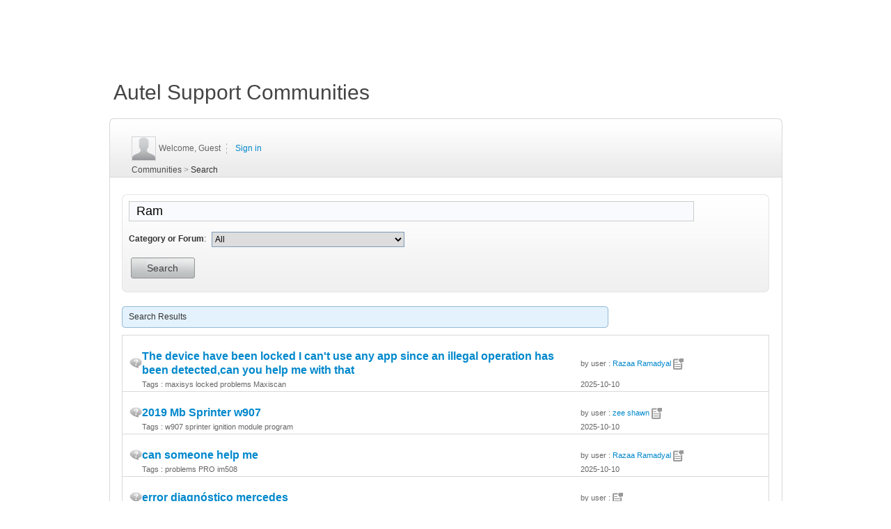

--- FILE ---
content_type: text/html;charset=UTF-8
request_url: https://bbs.autel.com/autelsupport/topic/search_4.jhtml?keywords=Ram
body_size: 25951
content:
<!DOCTYPE html PUBLIC "-//W3C//DTD XHTML 1.0 Transitional//EN" "http://www.w3.org/TR/xhtml1/DTD/xhtml1-transitional.dtd">
<html xmlns="http://www.w3.org/1999/xhtml">
<head>
<meta http-equiv="Content-Type" content="text/html; charset=gb2312" />
<title>Search - Autel Support Communities</title>
<link href="/autelsupport/r/autel/pcCss/css.css" rel="stylesheet" type="text/css" />
<link href="/autelsupport/r/autel/pcCss/css_lunt.css" rel="stylesheet" type="text/css" />
<link href="/autelsupport/r/autel/pcCss/select2css.css" rel="stylesheet" type="text/css" />
<link href="/autelsupport/r/autel/resouse/style.css" rel="stylesheet" type="text/css"/>
<SCRIPT src="/autelsupport/r/autel/js/getCookie.js" type="text/javascript"></SCRIPT>
<script src="/autelsupport/r/autel/js/hdp.js" language="javascript" type="text/javascript"></script>
<SCRIPT src="/autelsupport/r/autel/js/tbhb.js" type="text/javascript"></SCRIPT>
<SCRIPT type=text/javascript src="/autelsupport/r/autel/js/jquery-1.4.2.min.js"></SCRIPT>
<SCRIPT type=text/javascript charset=utf-8 src="/autelsupport/r/autel/js/lrscroll.js"></SCRIPT>
<style type="text/css">
.removeBorder{
	border: 0px solid #D9D9D9;
}
</style>
<script language="javascript" type="text/javascript">
$(document).ready(function(){
	checkValidate();
	$("#header").load("https://pro.autel.com/supportHeader.html",function(){
		$(".onbg").each(function(index){
			$(this).removeClass();
			$(this).children().eq(0).removeClass();
		})
		$("#header").show();
	});
	$("#footer").load("https://pro.autel.com/supportFooter.html");
	if($(".obj_length").length == 0){
		$("#dataDiv").css("border","1px solid #D9D9D9");
	}
	
	$("a").each(function(){
		$(this).mouseover(function(){
			$(this).css("text-decoration","underline");
		});
		$(this).mouseout(function(){
			$(this).css("text-decoration","none");
		});
	});
	});
</script>
</head>

<body>
<div id="header" style="width:100%;height: 100px;display: none;"></div>
<!--娑�拷锟藉�锟斤拷-->
<div class="autel">Autel Support Communities</div>
<div class="forums" >
	<div class="for_wel">
<script>
function getCookie(c_name)
{
	if(document.cookie.length>0){
		 c_start=document.cookie.indexOf(c_name + "=")
		 if(c_start!=-1){
		    c_start=c_start + c_name.length+1
		    c_end=document.cookie.indexOf(";",c_start)
		    if(c_end==-1) c_end=document.cookie.length
		    return unescape(document.cookie.substring(c_start,c_end))
		 }
	}
	return "";
}
function getCookie2(c_name)
{
	if(document.cookie.length>0){
		
  		c_start=document.cookie.indexOf(c_name + "=")
   		if(c_start!=-1){
		     c_start=c_start + c_name.length+1
		     c_end=document.cookie.indexOf(";",c_start)
		     if(c_end==-1) c_end=document.cookie.length
		     if (unescape(document.cookie.substring(c_start,c_end)).indexOf('\"')!=-1){
			    	return decodeURIComponent(document.cookie.substring(c_start+1,c_end-1))
			     }else{
			       return decodeURIComponent(document.cookie.substring(c_start,c_end))
			     }
   		}
	}
	return "";
}

function checkValidate(){
	var autyKey = getCookie2("auth_key_member");
	var tokenKey=getCookie("tokenKey");
	if(autyKey!=""){
	$.ajax({
			url:'https://pro.autel.com/front/user/checkUserSession.do',
			type:"post",
			data:{"autelKey":autyKey,"tokenKey":tokenKey,"type":"s"},
			dataType:'JSON',
			success :function(data)
			{
				var jsonData= eval(data) ;
				var temp=eval(jsonData.toString());
				var resultCode=temp[0].checkResult;
				if(resultCode!="1"){
					
					$.ajax({
						url:'tpc/removeLoginUserInfo.html',
						type:"get",
						data:{},
						dataType:'JSON',
						success :function(data)
						{  
							$("#showName").html("Guest &nbsp;<img src='/autelsupport/r/autel/images/simi.gif' width='1' height='15' />&nbsp; <span class='hongs'><a href='/autelproweb/login.html?loginToType=0' style='color:#08c;'>Sign in</a></span>")
						}
					});
					
				}
			},
			
		});
	 }
	}



</script>
					<img style="border:1px solid;color:#d5d5d5;cursor: pointer;" width="33" height="33" onclick="javascript:window.location.href='/autelsupport/member/index.jhtml';"
            				src="/autelsupport/r/autel/images/avatar-display.png"  
            			/>
		     
		   		<span>Welcome, Guest</span> &nbsp;<img src="/autelsupport/r/autel/images/simi.gif" width="1" height="15" />
		   		&nbsp; <span class="hongs"><a href="https://pro.autel.com/login.html?loginToType=0" style="color:#08c;" onmouseover="this.style.cssText='color:#08c;text-decoration : underline ;'" onmouseout="this.style.cssText='color:#08c;;text-decoration : none ;'">Sign in</a></span>
		   
  		<div class="discuss"><a href="../index.jhtml">Communities</a> >  <span>Search</span> </div> 
    </div>

	<div class="ss_jm" >
			<div class="clearfix">
				<div class="ss_left"></div>
				<div class="ss_mid">
					<form action="/autelsupport/topic/search.jhtml" name="jvForm" method="get">
					<DIV><input type="text" class="conte" name="keywords" value="Ram" style="width: 800px;" onfocus="if (value =='Search'){value =''}" onblur="if (value ==''){value='Search'}"/></DIV>
							<div style="height: 35px; margin-top: 15px;">
							<font style='font-weight:bold;font-family:"Lucida Grande", "Lucida Sans Unicode", Helvetica, Arial, Verdana, sans-serif;'>Category or Forum</font>:
								<select name="forumId" class="cate" style="height: 22px;vertical-align:middle;padding-left: 0px;padding-top: 2px;padding-bottom: 2px; margin-left: 5px;">
								   <option value="0">All</option>
						   					 	<option value="20" >FAQ</option>
						   					 	<option value="11" >Diagnostics</option>
						   					 	<option value="16" >Diagnostic & Analysis System</option>
						   					 	<option value="15" >J2534</option>
						   					 	<option value="12" >TPMS</option>
						   					 	<option value="17" >MaxiCheck</option>
						   					 	<option value="18" >MaxiService</option>
						   					 	<option value="19" >MaxiDiag Elite</option>
						   					 	<option value="14" >What tools / features would you want?</option>
						   					 	<option value="21" >Automotive Oscilloscope</option>
						    	 </select>
						    	 </div>
					<table width="720" border="0">
						<tr class="ssbg">
							<td style="padding-left: 0px;">&nbsp;<input type="submit" value="Search" class="submit_lt"/></td>
							<td style="text-align: right;">&nbsp;</td>
						</tr>
					</table>
					</form>
				</div>
				<div class="ss_right"></div>
			</div>

			<div class="ss_mess" style='padding-bottom: 10px;margin-left:0px;font-family:"Lucida Grande", "Lucida Sans Unicode", Helvetica, Arial, Verdana, sans-serif;'>Search Results</div>
			<div class="ss_wt"  style="padding-left:0px;padding-right:0px;border: 1px solid #D9D9D9;" id="dataDiv">
				<dl>
			        
							<dt style="padding-left:10px;">
							<table border="0" style="table-layout: fixed;">
							  <tr>
							    <td class="">
							    	<img src="/autelsupport/r/autel/images/jm_14.gif" width="18" height="15" /></td>
							    <td width="630" style='font-size:14px;font-family:"Lucida Grande", "Lucida Sans Unicode", Helvetica, Arial, Verdana, sans-serif;'>
							    	<a href="/autelsupport/tools/39552.jhtml?createrId=3311596&view=1" style="color:#0088CC;font-weight:bold;font-size:1.13em;" >The device have been locked I can't use any app since an illegal operation has been detected,can you help me with that</a>
							    </td>
							    <td style='font-family:"Lucida Grande", "Lucida Sans Unicode", Helvetica, Arial, Verdana, sans-serif;'>by user : <a href="/autelsupport/member/index_3311596.jhtml" style="color:#0088CC;">Razaa Ramadyal</a> <img src="/autelsupport/r/autel/images/jm_06.gif" width="15" height="16" /></td>
							  </tr>
							  <tr>
							    <td>&nbsp;</td>
							    <td>
										    Tags : maxisys locked problems Maxiscan</td>
							    <td>2025-10-10</td>
							  </tr>
							</table>
						  </dt>
						  	<div style="padding-right:0px;padding-left:0px;border-top: 1px solid #D9D9D9;"></div>
							<dt style="padding-left:10px;">
							<table border="0" style="table-layout: fixed;">
							  <tr>
							    <td class="">
							    	<img src="/autelsupport/r/autel/images/jm_14.gif" width="18" height="15" /></td>
							    <td width="630" style='font-size:14px;font-family:"Lucida Grande", "Lucida Sans Unicode", Helvetica, Arial, Verdana, sans-serif;'>
							    	<a href="/autelsupport/Diagnostics/39554.jhtml?createrId=4415673&view=1" style="color:#0088CC;font-weight:bold;font-size:1.13em;" >2019 Mb Sprinter w907</a>
							    </td>
							    <td style='font-family:"Lucida Grande", "Lucida Sans Unicode", Helvetica, Arial, Verdana, sans-serif;'>by user : <a href="/autelsupport/member/index_4415673.jhtml" style="color:#0088CC;">zee shawn</a> <img src="/autelsupport/r/autel/images/jm_06.gif" width="15" height="16" /></td>
							  </tr>
							  <tr>
							    <td>&nbsp;</td>
							    <td>
										    Tags : w907 sprinter ignition module program</td>
							    <td>2025-10-10</td>
							  </tr>
							</table>
						  </dt>
						  	<div style="padding-right:0px;padding-left:0px;border-top: 1px solid #D9D9D9;"></div>
							<dt style="padding-left:10px;">
							<table border="0" style="table-layout: fixed;">
							  <tr>
							    <td class="">
							    	<img src="/autelsupport/r/autel/images/jm_14.gif" width="18" height="15" /></td>
							    <td width="630" style='font-size:14px;font-family:"Lucida Grande", "Lucida Sans Unicode", Helvetica, Arial, Verdana, sans-serif;'>
							    	<a href="/autelsupport/Diagnostics/39553.jhtml?createrId=3311596&view=1" style="color:#0088CC;font-weight:bold;font-size:1.13em;" >can someone help me</a>
							    </td>
							    <td style='font-family:"Lucida Grande", "Lucida Sans Unicode", Helvetica, Arial, Verdana, sans-serif;'>by user : <a href="/autelsupport/member/index_3311596.jhtml" style="color:#0088CC;">Razaa Ramadyal</a> <img src="/autelsupport/r/autel/images/jm_06.gif" width="15" height="16" /></td>
							  </tr>
							  <tr>
							    <td>&nbsp;</td>
							    <td>
										    Tags :  problems PRO im508</td>
							    <td>2025-10-10</td>
							  </tr>
							</table>
						  </dt>
						  	<div style="padding-right:0px;padding-left:0px;border-top: 1px solid #D9D9D9;"></div>
							<dt style="padding-left:10px;">
							<table border="0" style="table-layout: fixed;">
							  <tr>
							    <td class="">
							    	<img src="/autelsupport/r/autel/images/jm_14.gif" width="18" height="15" /></td>
							    <td width="630" style='font-size:14px;font-family:"Lucida Grande", "Lucida Sans Unicode", Helvetica, Arial, Verdana, sans-serif;'>
							    	<a href="/autelsupport/Diagnostics/39529.jhtml?createrId=1314789&view=1" style="color:#0088CC;font-weight:bold;font-size:1.13em;" >error diagnóstico mercedes </a>
							    </td>
							    <td style='font-family:"Lucida Grande", "Lucida Sans Unicode", Helvetica, Arial, Verdana, sans-serif;'>by user : <a href="/autelsupport/member/index_1314789.jhtml" style="color:#0088CC;"></a> <img src="/autelsupport/r/autel/images/jm_06.gif" width="15" height="16" /></td>
							  </tr>
							  <tr>
							    <td>&nbsp;</td>
							    <td>
										    Tags : error mk808 Maxiscan</td>
							    <td>2025-09-30</td>
							  </tr>
							</table>
						  </dt>
						  	<div style="padding-right:0px;padding-left:0px;border-top: 1px solid #D9D9D9;"></div>
							<dt style="padding-left:10px;">
							<table border="0" style="table-layout: fixed;">
							  <tr>
							    <td class="">
							    	<img src="/autelsupport/r/autel/images/jm_14.gif" width="18" height="15" /></td>
							    <td width="630" style='font-size:14px;font-family:"Lucida Grande", "Lucida Sans Unicode", Helvetica, Arial, Verdana, sans-serif;'>
							    	<a href="/autelsupport/Diagnostics/39527.jhtml?createrId=4220166&view=1" style="color:#0088CC;font-weight:bold;font-size:1.13em;" >how I can program a new key for Tucson 2017?</a>
							    </td>
							    <td style='font-family:"Lucida Grande", "Lucida Sans Unicode", Helvetica, Arial, Verdana, sans-serif;'>by user : <a href="/autelsupport/member/index_4220166.jhtml" style="color:#0088CC;">Osama Elzahed</a> <img src="/autelsupport/r/autel/images/jm_06.gif" width="15" height="16" /></td>
							  </tr>
							  <tr>
							    <td>&nbsp;</td>
							    <td>
										    Tags : key</td>
							    <td>2025-09-29</td>
							  </tr>
							</table>
						  </dt>
						  	<div style="padding-right:0px;padding-left:0px;border-top: 1px solid #D9D9D9;"></div>
							<dt style="padding-left:10px;">
							<table border="0" style="table-layout: fixed;">
							  <tr>
							    <td class="">
							    	<img src="/autelsupport/r/autel/images/jm_14.gif" width="18" height="15" /></td>
							    <td width="630" style='font-size:14px;font-family:"Lucida Grande", "Lucida Sans Unicode", Helvetica, Arial, Verdana, sans-serif;'>
							    	<a href="/autelsupport/Diagnostics/39510.jhtml?createrId=927124&view=1" style="color:#0088CC;font-weight:bold;font-size:1.13em;" >nissan programming</a>
							    </td>
							    <td style='font-family:"Lucida Grande", "Lucida Sans Unicode", Helvetica, Arial, Verdana, sans-serif;'>by user : <a href="/autelsupport/member/index_927124.jhtml" style="color:#0088CC;">josebramasco</a> <img src="/autelsupport/r/autel/images/jm_06.gif" width="15" height="16" /></td>
							  </tr>
							  <tr>
							    <td>&nbsp;</td>
							    <td>
							    <td>2025-09-17</td>
							  </tr>
							</table>
						  </dt>
						  	<div style="padding-right:0px;padding-left:0px;border-top: 1px solid #D9D9D9;"></div>
							<dt style="padding-left:10px;">
							<table border="0" style="table-layout: fixed;">
							  <tr>
							    <td class="">
							    	<img src="/autelsupport/r/autel/images/jm_14.gif" width="18" height="15" /></td>
							    <td width="630" style='font-size:14px;font-family:"Lucida Grande", "Lucida Sans Unicode", Helvetica, Arial, Verdana, sans-serif;'>
							    	<a href="/autelsupport/Diagnostics/39458.jhtml?createrId=1464188&view=1" style="color:#0088CC;font-weight:bold;font-size:1.13em;" >why autel im608 pro not able to dov2019 ford key programming?</a>
							    </td>
							    <td style='font-family:"Lucida Grande", "Lucida Sans Unicode", Helvetica, Arial, Verdana, sans-serif;'>by user : <a href="/autelsupport/member/index_1464188.jhtml" style="color:#0088CC;"></a> <img src="/autelsupport/r/autel/images/jm_06.gif" width="15" height="16" /></td>
							  </tr>
							  <tr>
							    <td>&nbsp;</td>
							    <td>
										    Tags : im608pro</td>
							    <td>2025-08-26</td>
							  </tr>
							</table>
						  </dt>
						  	<div style="padding-right:0px;padding-left:0px;border-top: 1px solid #D9D9D9;"></div>
							<dt style="padding-left:10px;">
							<table border="0" style="table-layout: fixed;">
							  <tr>
							    <td class="">
							    	<img src="/autelsupport/r/autel/images/jm_14.gif" width="18" height="15" /></td>
							    <td width="630" style='font-size:14px;font-family:"Lucida Grande", "Lucida Sans Unicode", Helvetica, Arial, Verdana, sans-serif;'>
							    	<a href="/autelsupport/Diagnostics/39489.jhtml?createrId=4286627&view=1" style="color:#0088CC;font-weight:bold;font-size:1.13em;" >2007 Sonata LTD TPMS lit solid for many years</a>
							    </td>
							    <td style='font-family:"Lucida Grande", "Lucida Sans Unicode", Helvetica, Arial, Verdana, sans-serif;'>by user : <a href="/autelsupport/member/index_4286627.jhtml" style="color:#0088CC;">Paul Locurcio</a> <img src="/autelsupport/r/autel/images/jm_06.gif" width="15" height="16" /></td>
							  </tr>
							  <tr>
							    <td>&nbsp;</td>
							    <td>
							    <td>2025-09-07</td>
							  </tr>
							</table>
						  </dt>
						  	<div style="padding-right:0px;padding-left:0px;border-top: 1px solid #D9D9D9;"></div>
							<dt style="padding-left:10px;">
							<table border="0" style="table-layout: fixed;">
							  <tr>
							    <td class="">
							    	<img src="/autelsupport/r/autel/images/jm_14.gif" width="18" height="15" /></td>
							    <td width="630" style='font-size:14px;font-family:"Lucida Grande", "Lucida Sans Unicode", Helvetica, Arial, Verdana, sans-serif;'>
							    	<a href="/autelsupport/Diagnostics/39428.jhtml?createrId=811796&view=1" style="color:#0088CC;font-weight:bold;font-size:1.13em;" >Hyundai/Kia stopped working on my Autel im508</a>
							    </td>
							    <td style='font-family:"Lucida Grande", "Lucida Sans Unicode", Helvetica, Arial, Verdana, sans-serif;'>by user : <a href="/autelsupport/member/index_811796.jhtml" style="color:#0088CC;"></a> <img src="/autelsupport/r/autel/images/jm_06.gif" width="15" height="16" /></td>
							  </tr>
							  <tr>
							    <td>&nbsp;</td>
							    <td>
										    Tags : Hyundai/Kia stopped programming with my Autel im508</td>
							    <td>2025-08-12</td>
							  </tr>
							</table>
						  </dt>
						  	<div style="padding-right:0px;padding-left:0px;border-top: 1px solid #D9D9D9;"></div>
							<dt style="padding-left:10px;">
							<table border="0" style="table-layout: fixed;">
							  <tr>
							    <td class="">
							    	<img src="/autelsupport/r/autel/images/jm_14.gif" width="18" height="15" /></td>
							    <td width="630" style='font-size:14px;font-family:"Lucida Grande", "Lucida Sans Unicode", Helvetica, Arial, Verdana, sans-serif;'>
							    	<a href="/autelsupport/Diagnostics/39463.jhtml?createrId=2679944&view=1" style="color:#0088CC;font-weight:bold;font-size:1.13em;" >autel km100x programming Shenlan S5 ?</a>
							    </td>
							    <td style='font-family:"Lucida Grande", "Lucida Sans Unicode", Helvetica, Arial, Verdana, sans-serif;'>by user : <a href="/autelsupport/member/index_2679944.jhtml" style="color:#0088CC;"></a> <img src="/autelsupport/r/autel/images/jm_06.gif" width="15" height="16" /></td>
							  </tr>
							  <tr>
							    <td>&nbsp;</td>
							    <td>
										    Tags : Autel_KM100X,Deepal_S05,shenlan-s05,changan</td>
							    <td>2025-08-27</td>
							  </tr>
							</table>
						  </dt>
						  	<div style="padding-right:0px;padding-left:0px;border-top: 1px solid #D9D9D9;"></div>
							<dt style="padding-left:10px;">
							<table border="0" style="table-layout: fixed;">
							  <tr>
							    <td class="">
							    	<img src="/autelsupport/r/autel/images/jm_14.gif" width="18" height="15" /></td>
							    <td width="630" style='font-size:14px;font-family:"Lucida Grande", "Lucida Sans Unicode", Helvetica, Arial, Verdana, sans-serif;'>
							    	<a href="/autelsupport/Diagnostic System/39452.jhtml?createrId=2930201&view=1" style="color:#0088CC;font-weight:bold;font-size:1.13em;" >access to car diagrams</a>
							    </td>
							    <td style='font-family:"Lucida Grande", "Lucida Sans Unicode", Helvetica, Arial, Verdana, sans-serif;'>by user : <a href="/autelsupport/member/index_2930201.jhtml" style="color:#0088CC;"></a> <img src="/autelsupport/r/autel/images/jm_06.gif" width="15" height="16" /></td>
							  </tr>
							  <tr>
							    <td>&nbsp;</td>
							    <td>
										    Tags : car diagrams</td>
							    <td>2025-08-23</td>
							  </tr>
							</table>
						  </dt>
						  	<div style="padding-right:0px;padding-left:0px;border-top: 1px solid #D9D9D9;"></div>
							<dt style="padding-left:10px;">
							<table border="0" style="table-layout: fixed;">
							  <tr>
							    <td class="">
							    	<img src="/autelsupport/r/autel/images/jm_14.gif" width="18" height="15" /></td>
							    <td width="630" style='font-size:14px;font-family:"Lucida Grande", "Lucida Sans Unicode", Helvetica, Arial, Verdana, sans-serif;'>
							    	<a href="/autelsupport/Diagnostics/39450.jhtml?createrId=1081843&view=1" style="color:#0088CC;font-weight:bold;font-size:1.13em;" >can I download OEM software on my mx808 to program ford focus TCM?</a>
							    </td>
							    <td style='font-family:"Lucida Grande", "Lucida Sans Unicode", Helvetica, Arial, Verdana, sans-serif;'>by user : <a href="/autelsupport/member/index_1081843.jhtml" style="color:#0088CC;"></a> <img src="/autelsupport/r/autel/images/jm_06.gif" width="15" height="16" /></td>
							  </tr>
							  <tr>
							    <td>&nbsp;</td>
							    <td>
							    <td>2025-08-22</td>
							  </tr>
							</table>
						  </dt>
						  	<div style="padding-right:0px;padding-left:0px;border-top: 1px solid #D9D9D9;"></div>
							<dt style="padding-left:10px;">
							<table border="0" style="table-layout: fixed;">
							  <tr>
							    <td class="">
							    	<img src="/autelsupport/r/autel/images/jm_14.gif" width="18" height="15" /></td>
							    <td width="630" style='font-size:14px;font-family:"Lucida Grande", "Lucida Sans Unicode", Helvetica, Arial, Verdana, sans-serif;'>
							    	<a href="/autelsupport/Diagnostic System/34290.jhtml?createrId=372473&view=1" style="color:#0088CC;font-weight:bold;font-size:1.13em;" >tcp card not working</a>
							    </td>
							    <td style='font-family:"Lucida Grande", "Lucida Sans Unicode", Helvetica, Arial, Verdana, sans-serif;'>by user : <a href="/autelsupport/member/index_372473.jhtml" style="color:#0088CC;">BrianL</a> <img src="/autelsupport/r/autel/images/jm_06.gif" width="15" height="16" /></td>
							  </tr>
							  <tr>
							    <td>&nbsp;</td>
							    <td>
										    Tags : error problem problems</td>
							    <td>2022-03-11</td>
							  </tr>
							</table>
						  </dt>
						  	<div style="padding-right:0px;padding-left:0px;border-top: 1px solid #D9D9D9;"></div>
							<dt style="padding-left:10px;">
							<table border="0" style="table-layout: fixed;">
							  <tr>
							    <td class="">
							    	<img src="/autelsupport/r/autel/images/jm_14.gif" width="18" height="15" /></td>
							    <td width="630" style='font-size:14px;font-family:"Lucida Grande", "Lucida Sans Unicode", Helvetica, Arial, Verdana, sans-serif;'>
							    	<a href="/autelsupport/Diagnostics/39439.jhtml?createrId=533143&view=1" style="color:#0088CC;font-weight:bold;font-size:1.13em;" >module programming</a>
							    </td>
							    <td style='font-family:"Lucida Grande", "Lucida Sans Unicode", Helvetica, Arial, Verdana, sans-serif;'>by user : <a href="/autelsupport/member/index_533143.jhtml" style="color:#0088CC;">julysega</a> <img src="/autelsupport/r/autel/images/jm_06.gif" width="15" height="16" /></td>
							  </tr>
							  <tr>
							    <td>&nbsp;</td>
							    <td>
										    Tags : maxisys PRO</td>
							    <td>2025-08-18</td>
							  </tr>
							</table>
						  </dt>
						  	<div style="padding-right:0px;padding-left:0px;border-top: 1px solid #D9D9D9;"></div>
							<dt style="padding-left:10px;">
							<table border="0" style="table-layout: fixed;">
							  <tr>
							    <td class="">
							    	<img src="/autelsupport/r/autel/images/jm_14.gif" width="18" height="15" /></td>
							    <td width="630" style='font-size:14px;font-family:"Lucida Grande", "Lucida Sans Unicode", Helvetica, Arial, Verdana, sans-serif;'>
							    	<a href="/autelsupport/Diagnostics/39438.jhtml?createrId=2002453&view=1" style="color:#0088CC;font-weight:bold;font-size:1.13em;" >new rfa programming 2020 Land Rover Velar</a>
							    </td>
							    <td style='font-family:"Lucida Grande", "Lucida Sans Unicode", Helvetica, Arial, Verdana, sans-serif;'>by user : <a href="/autelsupport/member/index_2002453.jhtml" style="color:#0088CC;"></a> <img src="/autelsupport/r/autel/images/jm_06.gif" width="15" height="16" /></td>
							  </tr>
							  <tr>
							    <td>&nbsp;</td>
							    <td>
										    Tags : key</td>
							    <td>2025-08-18</td>
							  </tr>
							</table>
						  </dt>
			        
					
				</dl>
			</div>
				<div class="pro_page clearfix" style="margin-top:18px; padding-left:14px; padding-right:30px;">
		        		<span style="font-size:14px; color:#000000;"></span>
		            	<span class="fenye">
		                    <div class="pro_page clearfix" style="margin-top:10px;">
						    	<span class="fenye">
   				<div class="page2"><a href="search.jhtml?keywords=Ram">1</a></div>
   				<div class="page2"><a href="search_2.jhtml?keywords=Ram">2</a></div>
   				<div class="page2"><a href="search_3.jhtml?keywords=Ram">3</a></div>
				<div class="page_1">4</div>
   				<div class="page2"><a href="search_5.jhtml?keywords=Ram">5</a></div>
   				<div class="page2"><a href="search_6.jhtml?keywords=Ram">6</a></div>
   				<div class="page2"><a href="search_7.jhtml?keywords=Ram">7</a></div>
   				<div class="page2"><a href="search_8.jhtml?keywords=Ram">8</a></div>
   				<div class="page2"><a href="search_9.jhtml?keywords=Ram">9</a></div>
   				<div class="page2"><a href="search_10.jhtml?keywords=Ram">10</a></div>
	<div class="previous"  style="width: 40px;"><a href="search_3.jhtml?keywords=Ram"> Previ </a></div>

   	<div class="page_next"><a href="search_5.jhtml?keywords=Ram">Next </a></div>
<span>&nbsp;&nbsp;&nbsp;&nbsp;Total<label style="padding-left:5px;padding-right:5px;">417</label>Pages</span>
</span> 
						    </div>
		                </span>
		         </div>
			 
		</div>
	
	
		<div class="for_down"></div>
	</div>
<div id="footer" style="width:100%;height: 200px;"></div>
<!--娑�拷锟界�锟斤拷-->
</body>
</html>


--- FILE ---
content_type: text/css
request_url: https://bbs.autel.com/autelsupport/r/autel/resouse/style.css
body_size: 2092
content:
/*****************全局设置+导航****************************/
body,div,ul,li{margin:0;padding:0;}

li{list-style:none;}
a:link,a:visited{outline:none;text-decoration:none;}
#wrapdh{width:970px; margin:0 auto;}
#topBar{color:#ffffff;height:18px;background:#131623;overflow:hidden;font:12px/28px Arial;text-align:right;}
#topBar a{color:#FFF;background:#ffffff;padding:2px 5px;border-radius:10px;}
#navll{height:28px;  width:970px; margin:0 auto;overflow:hidden; background:url(../images/menubg.gif) top left repeat-x;}
 
#navll ul,#navll ul li{float:left;}
.nav_home a{float:left; color:#ffffff;height:28px;padding:0 20px; font-size:13px; line-height:28px; font-weight:bold;}
#navll ul li a{float:left;color:#FFFFFF;height:28px;padding:0 20px; font-size:13px; line-height:28px; font-weight:bold;}
.onbg a{ background:url(../images/menu_onbg.gif) top left repeat-x; height:28px; color:#e40218;}
#navll ul li a:hover{ color:#e40218;}

#navll ul li:hover{ background:url(../images/menu_onbg.gif) top left repeat-x; height:28px; color:#e40218;}

#navll.hide ul{display:none;}

/***********************导航pane*******************************/
#itemMun
{  width:970px; margin:0 auto;
	
	background:url(itbg.gif) top left repeat-x;
	overflow:hidden;
	}
#box{width:970px;position:relative; left:0px;white-space:nowrap; }
#box span{display:inline-block;width:970px;white-space:normal ; vertical-align:text-top;}
#box span dl{ width:140px; float:left; margin-top:20px; margin-left:10px;}
#box span dl dt{ font-weight:bold; color:#595757;}
#box span dl dd{background:url(bullets.gif) no-repeat -2px -198px; margin-top:3px; padding-left:10px;font-family: Arial, sans-serif; color:#000000; list-style:none; width:130px; }

#box span div h3{
color: rgba(255, 255, 255, .75);
color: #00B0DA 9;
width: 140px;
padding-left: 0;
font-weight: bold;
height:15px;
}
h3 {
display: block;
font-size: 1.17em;
-webkit-margin-before: 1em;
-webkit-margin-after: 1em;
-webkit-margin-start: 0px;
-webkit-margin-end: 0px;
font-weight: bold;
}












